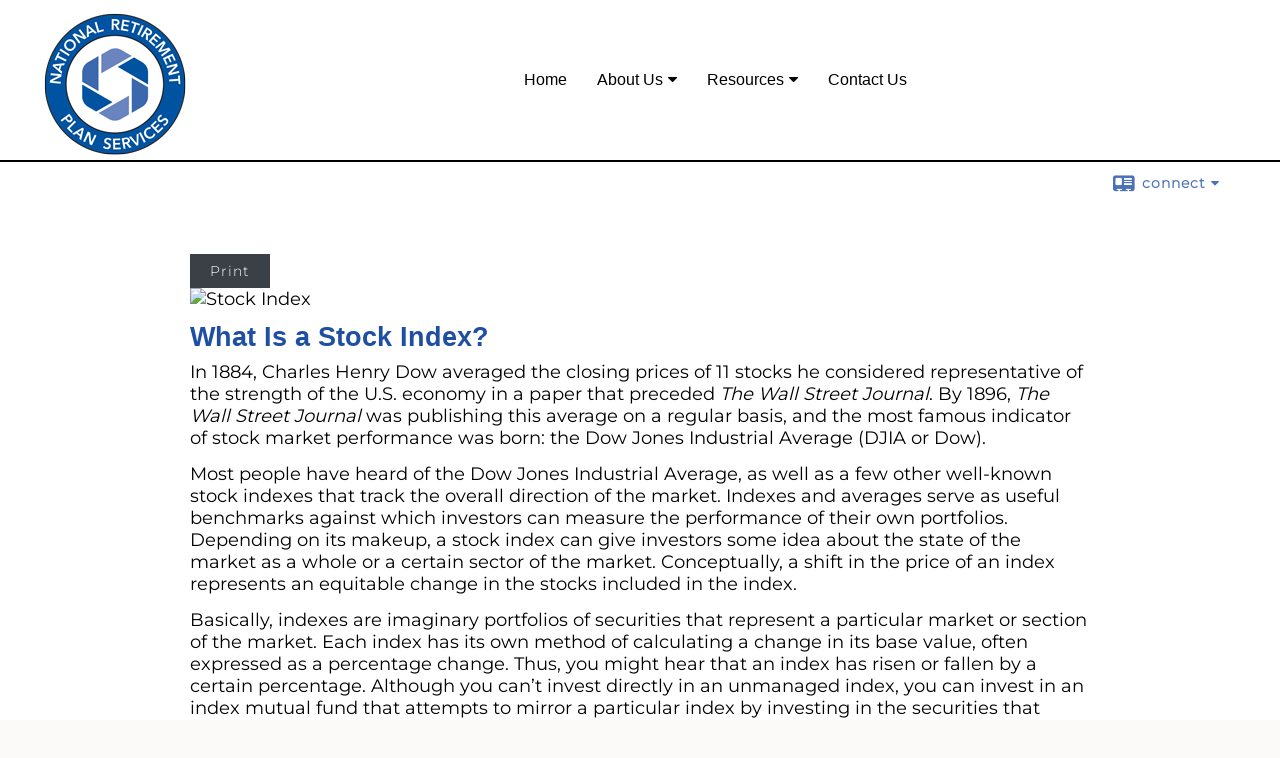

--- FILE ---
content_type: text/html;charset=UTF-8
request_url: http://www.nationalretirementplanservices.com/What-Is-a-Stock-Index.c74.htm
body_size: 12077
content:


<!-- Parse through saved XML and Set Current Values -->

<!DOCTYPE html>
<html xmlns="http://www.w3.org/1999/xhtml" lang="en-us">
	<head>
		
  <title>Article: What Is a Stock Index? : What Is a Stock Index?</title>
  <!-- source COLOWEB02/199.84 -->

  <meta http-equiv="Content-Type" content="text/html; charset=UTF-8" />
  <meta name="HandheldFriendly" content="True" />
  <meta name="MobileOptimized" content="320" />
  <meta name="viewport" content="width=device-width, target-densitydpi=160dpi, initial-scale=1, user-scalable=yes" />  
  <meta http-equiv="cleartype" content="on" />
  <meta http-equiv="X-UA-Compatible" content="IE=edge,chrome=1" />

        <base href="/" />
      
		<meta name="Description" content="" />
	
		<meta name="Keywords" content="" />
	
    <meta name="robots" id="robots" content="index,follow,noodp" />
    <meta name="googlebot" content="index,follow" />
  
				<meta property="og:url" content="http://www.nationalretirementplanservices.com/What-Is-a-Stock-Index.c74.htm"/>
			
					<meta property="og:image" content="http://www.emeraldhost.net/files/newsletters/SoS_Stock_Index_74.jpg" />
				
				<meta property="og:title" content="What Is a Stock Index?"/>
			
				<meta property="og:description" content="Stock market indexes can be useful benchmarks for gauging the performance of an investment portfolio over time."/>
			
					<meta property="og:type" content="article"/>
				
			<meta property="fb:admins" content="100002829370061"/>
		
				<script type="text/javascript" src="/include/js/gtmAdvisorSites.js"></script>
				<script>
					gtmAS.init({
						'event': 'BAS-Retail-Page-Data',
						'BasRetailEnvironment' : 'Production',
						'BasRetailAdvisorSiteID': '85272',
						'BasRetailAdvisorSiteName': 'John\x20\x20Sellas',
						'BasRetailTemplateID': 'TQ14',
						'BasRetailTemplateVersion': 'AA'
					},'John\x20\x20Sellas')
				</script>
			
			<script>
					(function(w,d,s,l,i){w[l]=w[l]||[];w[l].push({'gtm.start':
					new Date().getTime(),event:'gtm.js'});var f=d.getElementsByTagName(s)[0],
					j=d.createElement(s),dl=l!='dataLayer'?'&l='+l:'';j.async=true;j.src=
					'https://www.googletagmanager.com/gtm.js?id='+i+dl;f.parentNode.insertBefore(j,f);
					})(window,document,'script','dataLayer','GTM-P7LM8CD');
			</script>
			
	<script>
		const bas_recaptcha_site_key = '6LcfXnYmAAAAANE7ThfzQIO_UgxMD4U7b_OeDlR1',
			  bas_verify_url = 'https\x3A\x2F\x2Fwww.emeraldsecure.com\x2Ffunctions\x2FreCAPTCHAServices.cfc\x3Fmethod\x3Dv\x26e\x3Dpr'
	</script>

	
	<link rel="stylesheet" type="text/css" href="/include/css/font-awesome/css/font-awesome.min.css" rel="stylesheet">
	<link rel="stylesheet" type="text/css" href="/include/css/modals.css" />
	
	
		<link rel="stylesheet" type="text/css" href="/include/css/site_styles/AA/TQ/~TQ1.css" />
	<style> #page-title-contact-strip {
    background: #ffffff;}


#media .item-wrapper {
align-items: center;
}
/*FOR WHEN MASTHEAD IS LEFT OF MENU, CAN CHANGE PADDING ON TOP TO CENTER BETTER, AND CAN CHANGE MAX WIDTH ALLOWED - IF CHANGING WIDTH MUST MAKE SURE MENU ISNT MORE THAN 5 ITEMS */
#container[data-masthead-location="logo-left"] #navigationContainer .header_masthead {
	padding-top: 10px;
}

/*keep nav centered with menu*/
#navigation {
    display: flex;
}
#container[data-masthead-location="logo-left"] #navigation, #container[data-masthead-location="logo-right"] #navigation {
    max-width: 1200px;
}

.container-wrapper {
    max-width: 1255px;
}


/*dont display page title in contact strip*/
#page-title-contact-strip .page-title, #page-title-contact-strip .page-title h1, #page-title-contact-strip .wrapper .page-title {
    display: none;}
/*dont display dots on hero slider*/	
.slick-dots {
    display: none;
}

/*PREMIUM ONLY CHANGE THICKNESS OF THE NAVIGATION MENU FONT adjust the 400 value to 700 to bold the nav font*/
#navigation ul.nav_ul li a {
	font-weight: 400;
	font-size: 16px;
	font-family: 'Titillium Web', sans-serif;
}


/*STD/Prem (font change only with premium) Allows Hero Slider text to take up more horizontal space dont increase this past 50% also adds a nice drop shadow instead of harsh one */
.heroSlide .slideText {
    font-size: 40px;
    text-shadow: 2px 2px 8px #000000;
    max-width: 75%;
	font-family: 'Titillium Web', sans-serif;
    line-height: 1.25em;
}#heroSlider .heroSlide img {
    opacity: .85;
}

/*additional hero font designs PREMIUM only*/

.t1 {

font-weight:bold;
font-size:35px;
    text-shadow: 2px 2px 8px #000000;
	font-family: 'Titillium Web', sans-serif;
}

.t2 {
font-family: 'Titillium Web', sans-serif;
font-weight:bold;
font-size:55px;
    text-shadow: 2px 2px 8px #000000;
}


.t3 {
font-family: 'Titillium Web', sans-serif;
font-weight:bold;
font-size:24px;
    text-shadow: 2px 2px 8px #000000;
}

/*STD/Prem Font Button Options - changes, bkgd and hover only for premium, additional buttons only premium*/
/*hero image button*/
.b-hero {
  transition: 0.3s;
  border: 2px solid #000;
  color: #000;

  text-decoration:none;
  font-family: 'Titillium Web', sans-serif;
  font-weight: 100;
  text-transform: uppercase;/*optional element*/
  box-shadow: 0 3px 5px rgba(0, 0, 0, 0.35);
  padding: 10px 15px;
  text-align: center;
  display: inline-block;
  font-size: 18px;
  cursor: pointer;
}
.b-hero:hover {
   background-color:#00227E;
   color:#fff;
   text-decoration:none;
   border: 3px solid #00227E;
}
/*default button*/
.button {
  background-color: #003A7F;
  border: none;
  color: white!important;
  padding: 15px 32px;
  text-align: center;
  text-decoration: none;
  border-radius: 12px;
  display: inline-block;
  font-size: 16px;
}	

.contact-form-button {
   font-weight: bold;
   text-transform: none;
   font-size: 18px;
   border-radius: 5px;

   padding: 15px 20px;
   float: right;
   font-family: 'Titillium Web', sans-serif;
}

.agent_list .agent_list_item button {
  
  border: none;
  color: white;
  padding: 15px 20px;
  text-align: center;
  text-decoration: none;
  border-radius: 5px;
  display: inline-block;
  font-size: 18px;
  font-family: 'Titillium Web', sans-serif;
}
/*callout button*/
#media .item .btn {
   font-family: 'Titillium Web', sans-serif;

   font-size: 22px;
   border: 1px dotted #000;
   border-radius: 5px;
}

/*STD/Prem (ONLY add patterns to this field and pin striping if it's premium!!) CHANGE COLOR OF THIN BAR AT TOP CONTAINING THE CONNECT ICON ALONG WITH THE THICKNESS OF IT & COLOR OF THE CONNECT ICON default here for me is white strip with colored border & contact words colored*/

#page-title-contact-strip {

	border-top: 2px solid #000; 
}

/* STD removes the excessive padding on the connect bar*/
#page-title-contact-strip .wrapper {
    padding: 2px 0;
	}
	
/*if changing above to white or light color, change the "color" value here to make the connect icon and wording visible do not need to modify the background of padding values*/
#page-title-contact-strip .contact .contact-toggle {
    background: none;
	color: #1F4FA2;
    padding: 12px 20px;
	}
	
	
/*CHANGE ALLIGNMENT OF CALLOUT BOXES- NOT the callout box container - BACKGROUND & fonts are PREMIUM ONLY*/

#media {
    text-align: center;
}
#media p {
    font-size: 18px;
    line-height: 1.5;
    font-family: 'Titillium Web', sans-serif;
}
#media .item h2 {
font-family: 'Titillium Web', sans-serif;
}

/*makes the callout boxes look better with less padding - DO NOT GO BELOW 10 px padding*/
#media .item {
    padding: 12px 12px;
    min-height: 170px;
}




/*CHANGES THE PADDING AT THE BOTTOM OF THE MAIN CONTENT AREA SO IT DOESNT HAVE A GIANT SPACE BEFORE THE FOOTER ALSO increases content area to max at 1200 instead of 900*/
#contentWrapper {
    
    background: none;
}

/*CHANGE COLOR OF MAIN CONTENT AREA*/
#contentContainer {
	background:#fff;	
}

/*CHANGES THE PARAGRAPH AND LIST FONTS - ALL SHOULD BE SAME FONT, BUT CAN CHANGE COLOR IF DESIRED*/

#content ul, #content ol, #content p, #content .content_list li  {
    padding-bottom: 0;
    color: #000;
    line-height: 1.25;
	font-size: 18px;
}

/*THIS CHANGES THE THREE MAIN HEADER FONTS, COLORS, SIZES, ETC */
#content h1, body.agents_list #content>h1 {
    font-weight: 900;
    color: #1F4FA2;
    font-size: 27px;
    text-transform: none !important; 
    margin-bottom: 10px;
	font-family: 'Titillium Web', sans-serif;
}

#content h2, #content .contactMessageHeading, #content .officeName, #cn_container h2 a {
    font-weight: 720;
	color:#4362B2;
    font-size: 24px;
    text-transform: none !important;
    margin-bottom: 12px;
	font-family: 'Titillium Web', sans-serif;
}

#content h3 {
    font-weight: 500;
    text-transform: none !important;
    margin-bottom: 10px;
    font-size: 20px;
    color: #6B7DC3;
	font-family: 'Titillium Web', sans-serif;
}

/*hyperlink color */
#content a, #cn_container a, #content .content_list li a   {
    color: #6B7DC3;
}



/*Gradiated Horizontal Rule - Premium, change the 2nd rgba value first 3 digits to color you want the horizontal rule to be*/

hr{
    border: 0;
    height: 1px;
    background-image: linear-gradient(to right, rgba(0, 0, 0, 0), rgba(0, 102, 164, 0.75), rgba(0, 0, 0, 0));}
	

/*add pattern to footer container with border on top*/
#footerContainer {
	border-top: 1px solid #000;
}
/*CHANGE DEFAULT PADDING ON FOOTER TO MAKE IT USE LESS SPACE*/
#footer {
    padding: 50px 0;   
}


/*Video Container Text modification PREMIUM ONLY*/

#videoContainer .title-subtitle h2 {
    color: inherit;
	font-size: 30px;
    margin-top: 6px;
    font-weight: 400;
font-family: 'Titillium Web', sans-serif;}


#videoContainer .title-subtitle h3 {
    color: inherit;
	font-size: 24px;
    margin-top: 6px;
    font-weight: 400;
    font-family: 'Titillium Web', sans-serif;}


/*adding a background image to video container Prem only - ONLY modify background and border values do not modify section wrapper*/
#videoContainer {
    font-size: 0;
    border-top: 1px dotted #000;}

#videoContainer .section-wrapper{
    background: none !important;
}

/*fixes padding on map address*/
#content .map-address h2 {
    padding: 0px;}

/*accordian menu for PREMIUM ONLY and 2 sections below*/
button.accordion {
    background-color: #FFF;
    color: #4C678F;
    cursor: pointer;
    padding: 12px;
    width: 100%;
    border-top: 1px dotted #000;
    text-align: center;
    outline: none;
    font-size: 20px;
    transition: 0.4s;
    font-family: 'Titillium Web', sans-serif;
    text-transform: uppercase;
    font-weight: 900;
}
#footerContainer {
    background-color: #1F4FA2;
}
button.accordion.active, button.accordion:hover {
    background-color: #9BB1D2; 
}
div.panel {
    padding: 10px 18px;
    display: none;
    background-color: white;
}
.newcontainer { margin-bottom: 10px; } ul.agent_list { margin: 0; overflow: hidden; display: flex; flex-wrap: wrap; justify-content: center; }</style>



		<script src="/include/js/jquery/jquery-3.6.0.min.js"></script>
		<script src="/include/js/jquery/jqueryui/js/jquery-ui.min.js"></script> 
	
	</head>
	<body class=" contentpage contentpage _34 _0 AA TQ14 sl_1 TQ14 _1 TQ isPreview0">
		
	<noscript><iframe src="https://www.googletagmanager.com/ns.html?id=GTM-P7LM8CD"
	height="0" width="0" style="display:none;visibility:hidden" aria-hidden="true"></iframe></noscript>
	
		<div id="container" data-masthead="false" data-masthead-location="logo-left">
			<a class="skip-main" href="#contentContainer">Skip to main content</a>
			
			
		<nav id="navigationContainer" class="container-top-level sectionContainer  clear" role="navigation" aria-label="Site Navigation"  style='background-color:rgb(255, 255, 255); color:rgb(0, 0, 0);'>
			<div id="navigation" class="container-wrapper section">
				
			<div class="mpl masthead  masthead">
				
					<a href="/">
						<img src="/files/85272/logo150.png" alt="National Retirement Plan Services" class="header_masthead logo-img custom true" />
					</a>
				
			</div>
		
					<!-- user custom nav begins -->
					<ul class="nav_ul u-c">
          <li class=""><a href="./" id="ID200">Home</a>
          </li>
          <li class=""><a href="#" tabindex="0" id="Tab501133">About Us</a>
           <ul class="">
            <li class=""><a href="Our-Firm.2.htm" id="ID501133">Our Firm</a></li>
            <li class=""><a href="Our-Services.3.htm" id="ID501132">Our Services</a></li>
            <li class=""><a href="Our-Qualifications.4.htm" id="ID501134">Our Qualifications</a></li>
            
            <li class=""><a href="tellafriend.cfm?SSLID=85272" target="_blank" id="ID502659">Tell A Friend</a></li>
            <li class=""><a href="Legal-Disclosure.5.htm" id="ID502820">Legal Disclosure</a></li>
            <li class=""><a href="Privacy-Policy.6.htm" id="ID502827">Privacy Policy</a></li>
            <!-- Placeholder for new links -->
           </ul>
          </li>
          <li class=""><a href="#" tabindex="0" id="Tab410">Resources</a>
           <ul class="">
            <li class=""><a href="learning_center/research/" id="ID410">Articles</a></li>
            <li class=""><a href="learning_center/calculators/" id="ID420">Calculators</a></li>
            <li class=""><a href="learning_center/flipbooks/" id="ID430">Flipbooks</a></li>
            <li class=""><a href="learning_center/newsletters/" id="ID440">Newsletters</a></li>
            <li class=""><a href="learning_center/glossary/" id="ID450">Glossary</a></li>
            <li class=""><a href="learning_center/tax_library/" id="ID460">Tax Library</a></li>
            
           </ul>
          </li>
          <li class=""><a href="contact_us/" id="ID700">Contact Us</a>
          </li>
           <!-- last tab -->
         </ul>  
					<!-- user custom nav ends -->
				
	    </div>
	  </nav>
		
			<script type="text/javascript" src="/include/js/navigation/nav_surgeon.js"></script>
			<script>navHospital.removeLinks(['market_watch/detailed_quote','market_watch/symbol_lookup','market_watch/multi-quote','market_watch/markets_at_a_glance','market_watch/charting','market_watch/portfolio','quotes.cfm','markets.cfm','charts.cfm','portfolio.cfm'])</script>
		
	<div id="page-title-contact-strip" class="page-title-contact-strip">
		<div id="eme_push_target" class="wrapper clear">

			<div class="page-title">
				<h2 class=" " data-fieldname="Sitetitle" data-alt="Site Title">National Retirement Plan Services</h2>
			</div>
			<div class="contact">
				<button class="contact-toggle" aria-haspopup="true" aria-expanded="false">
					<span class="icon icon-connect-card"></span><span class="toggle">connect</span><span class="fa fa-caret-down"></span>
					<div class="phone-email-address">
						<h3 class="label">Address:</h3>
						 
			<span class="street-address eme_block ">
				<span class=" " data-fieldname="officeAddress" data-alt="Office Address" data-iedisplay="block">4532 West Kennedy Blvd.<br>Suite 281</span>
			</span>
		
			<span class="cityState eme_block " data-alt="Office Location">
				<span class="locality " data-fieldname="officeCity" data-alt="Office City" data-ieDisplay="inline-block">Tampa</span>,
				<span class="region">
					<span class="officeState " data-fieldname="officeState"  data-alt="Office State" data-iedisplay="inline-block">FL</span> 
					<span class=" " data-fieldname="officeZip" data-alt="Office Zip" data-iedisplay="inline-block">33609</span>
				</span>
			</span>
		
							<h3 class="label margin-top-sm">Phone:</h3>
						
						<p class="officePhone phone " data-fieldname="officePhone" data-alt="Office Telephone">(813) 282-4807 </p>
						
								<h3 class="label fax">Fax/Other:</h3>
							
							<p class="officeFax phone " data-fieldname="officeFax" data-alt="Office Fax">(813) 282-3487 </p>
						
						<h3 class="label">E-mail:</h3>
						<ul>
							
									<li class="email">
										<a class="officeEmail email " href="mailto:retirementservices@usa.net" data-fieldname="officeEmail" data-alt="Office E-mail">retirementservices@usa.net</a>
									</li>
								
						</ul>
						
						
					</div>
				</button>
				
			</div>
			
		</div>
	</div>


		<main id="contentContainer" class="container-top-level sectionContainer " role="main" >
			<div id="contentWrapper" class="container-wrapper">
				<div id="content" class="section">
					<div id="Content_container"> 
	<div class="emeraldContent_header">
		
			<div class="printed_from print_only">Printed from: <strong>www.nationalretirementplanservices.com</strong></div>
			
			 
		<script type="text/javascript">
			// <![CDATA[
	
				document.write('<div class="print_button"><button type="button" onclick="window.print();">Print</button></div>');
			
			// ]]>
		</script>
	
	</div>
<!--CSS--><p><img alt="Stock Index" src="//www.emeraldhost.net/files/newsletters/Stock_indexes_74.jpg" style="width:100%" /></p>
<h1>What Is a Stock Index?</h1>

<p class="opening">In 1884, Charles Henry Dow averaged the closing prices of 11 stocks he considered representative of the strength of the U.S. economy in a paper that preceded <em>The Wall Street Journal</em>. By 1896, <em>The Wall Street Journal</em> was publishing this average on a regular basis, and the most famous indicator of stock market performance was born: the Dow Jones Industrial Average (DJIA or Dow).</p>
<p>Most people have heard of the Dow Jones Industrial Average, as well as a few other well-known stock indexes that track the overall direction of the market. Indexes and averages serve as useful benchmarks against which investors can measure the performance of their own portfolios. Depending on its makeup, a stock index can give investors some idea about the state of the market as a whole or a certain sector of the market. Conceptually, a shift in the price of an index represents an equitable change in the stocks included in the index.</p>
<p>Basically, indexes are imaginary portfolios of securities that represent a particular market or section of the market. Each index has its own method of calculating a change in its base value, often expressed as a percentage change. Thus, you might hear that an index has risen or fallen by a certain percentage. Although you can&rsquo;t invest directly in an unmanaged index, you can invest in an index mutual fund that attempts to mirror a particular index by investing in the securities that comprise the index. The performance of an unmanaged index is not indicative of the performance of any specific investment.</p>
<p><em>Mutual funds are sold by prospectus. Please consider the investment objectives, risks, charges, and expenses carefully before investing. The prospectus, which contains this and other information about the investment company, can be obtained from your financial professional. Be sure to read the prospectus carefully before deciding whether to invest.</em></p>
<p>All the stocks in an index typically have at least one element in common. They might trade on the same stock market exchange, belong to the same industry, or have similar market capitalizations. Some of the more widely known indexes are the Dow, the S&amp;P 500, the Nasdaq Composite, the Wilshire 5000, and the Russell 2000.</p>

<h2>The Dow Jones Industrial Average</h2>

<p>The Dow is an index of widely held blue-chip stocks that is used as an indicator of the performance of U.S. industry leading stocks. Unlike most other major indexes, the stocks in the Dow are unweighted by market capitalization. The 30 stocks included in the Dow are all major factors in their industries.</p>

<h2>S&amp;P 500</h2>

<p>The Standard &amp; Poor&rsquo;s 500 is an index of 500 of the most widely held stocks &mdash; leading companies from all sectors of the economy &mdash; chosen for their market size, liquidity, and industry group representation. Because some stocks influence the market more than others, each stock is given a different weight when the calculations are made. This is called &ldquo;market-capitalization weighting,&rdquo; which is the type of weighting used for the Nasdaq Composite, the Wilshire 5000, and the Russell 2000.</p>

<h2>Nasdaq Composite Index</h2>

<p>The Nasdaq Stock Market is a market-value-weighted index of all stocks traded on the NASDAQ. The NASDAQ Stock Exchange was established in 1971 as the world&rsquo;s first electronic stock market. NASDAQ was originally the acronym for the National Association of Securities Dealers Automated Quotation system.</p>

<h2>Wilshire 5000</h2>

<p>Probably the most broadly based market index is the Wilshire 5000 Total Market Index, originally comprising 5,000 stocks.The index uses c<span data-darkreader-inline-color="" style="--darkreader-inline-color:var(--darkreader-text-3c3c3c, #e3dcd0); color:#3c3c3c; font-family:Arial,Helvetica,Verdana,sans-serif">apitalization weighted, float-adjusted capitalization weighted, and equal weighted </span>returns to adjust the index. The index tracks the overall performance of a<span data-darkreader-inline-color="" style="--darkreader-inline-color:var(--darkreader-text-3c3c3c, #e3dcd0); color:#3c3c3c; font-family:Arial,Helvetica,Verdana,sans-serif">ll U.S. headquartered equities with readily available prices.</span></p>

<h2>Russell 2000</h2>

<p>Started in 1972, the Russell 2000 Index gauges the performance of about 2,000 small-cap stocks that are often omitted from large indexes. This market capitalization&ndash;weighted index serves as a benchmark for small-cap U.S. stocks and could be useful for tracking small companies with growth potential.</p>
<p style="text-align:center"><strong>* * * </strong></p>
<p>Market indexes are useful for assessing the historical performance of investment portfolios over time, but they don&rsquo;t reveal important details about the companies they track. They also have certain biases inherent in their statistical calculations. Remember that past performance is not a guarantee of future results.</p>
<p>If your portfolio lags substantially behind a corresponding index, it may be time to reevaluate and reallocate assets. Be sure to select an appropriate index as your benchmark. For example, comparing a small-cap stock portfolio to the Dow Jones Industrial Average may not be very meaningful; comparing it to the Russell 2000 Index would be more appropriate. When selecting stocks, it&rsquo;s prudent to keep an eye on long-term performance based on certain fundamentals that may or may not be subject to market trends.</p>
<p>&nbsp;</p>
<p style="text-align:justify"><span style="font-size:12px">The information in this newsletter is not intended as tax, legal, investment, or retirement advice or recommendations, and it may not be relied on for the &shy;purpose of &shy;avoiding any &shy;federal tax penalties. </span><span data-darkreader-inline-bgcolor="" data-darkreader-inline-color="" style="--darkreader-inline-bgcolor:var(--darkreader-background-ffffff, #000000); --darkreader-inline-color:var(--darkreader-text-222222, #fdf7ee); background-color:#ffffff; color:#222222; font-family:Arial,Verdana,sans-serif; font-size:12px; text-align:justify">You are encouraged to seek guidance from an independent tax or legal professional.&nbsp;</span><span style="font-size:12px">The content is derived from sources believed to be accurate. Neither the information presented nor any opinion expressed constitutes a solicitation for the &shy;purchase or sale of any security. This material was written and prepared by Broadridge Advisor Solutions. &copy; 2026 Broadridge Financial Solutions, Inc.</span></p> </div> 
				</div>
			</div>
		</main>
	
	<footer id="footerContainer" class="footer-container container-top-level sectionContainer" role="contentinfo" >
		<div id="footer" class="container-wrapper section">
			
					
				<div id="inlineFooter" class=" " data-fieldname="footerDisclaimer" data-alt="Footer Disclaimer">
					<p style="text-align: center;"><strong>National Retirement Plan Services, Inc. | All Rights Reserved | <a href="Privacy-Policy.6.htm" target="_top">Privacy Policy</a> |&nbsp;<a href="Legal-Disclosure.5.htm" target="_top">Legal Disclosure</a></strong></p><p>Opinions expressed herein are solely those of the National Retirement Plan Services, Inc. and our editorial staff.&nbsp; All material presented is believed to be from reliable sources; however, we make no representations as to its accuracy or completeness.&nbsp; All information and ideas should be discussed in detail with your individual adviser prior to implementation.</p><p>Advisory services are offered by the National Retirement Plan Services, Inc., a Registered Investment Advisor in the State of Florida. Insurance Products are offered through Florida Insurance Services Group, Inc. an affiliated company. National Retirement Plan Services, Inc. and Florida Insurance Services Group, Inc. are not affiliated with or endorsed by any other government agency.</p><p>The presence of this web site shall in no way be construed or interpreted as a solicitation to sell or offer to sell investment advisory services to any residents of any State other than the State of Florida or where otherwise legally permitted. All written content is not intended to provide any tax or legal advice or provide the basis for any financial decisions.</p><p>Images and photographs are included for the sole purpose of visually enhancing the website.&nbsp; No images or photographs are of current or former Clients.&nbsp; They should not be construed as an endorsement or testimonial from any of the persons in the photograph.</p><p style="text-align: center;">Hillsborough, Pinellas, Pasco, Manatee Counties, Florida</p>
				</div>
			
				<div class="footer_links">
					<ul>
						
							<li class="site_map_link">
								<a class="target_blank" href="/sitemap.htm" aria-label="Open site map in a new window">Site Map</a>
							</li>
						
					</ul>
				</div>
			
		</div>
		
		<div class="scroll-to-top">
			<div class="wrapper">
				<button>Back To Top <span class="fa fa-angle-up"></span></button>
			</div>
		</div>
	
	</footer>

		</div>

		
			<script type="text/javascript" src="/include/js/plugins/lodash/lodash.min.js"></script>
		
			<script type="text/javascript" src="/include/js/bootstrap/bootstrap.bundle.min.js"></script>
		
	
	
		<script type="text/javascript" src="/include/js/navigation/jquery.slicknav.min.js"></script>
		<script type="text/javascript" src="/include/js/jquery/plugins/slick.min.js"></script>
			 
		
			<script type="text/javascript" src="/include/js/plugins/scrollreveal.min.js"></script>
			<script type="text/javascript" src="/include/js/jquery/plugins/skrollr.min.js"></script>
		
			<script type="text/javascript" src="/include/js/global.js"></script>
		
		<script type="text/javascript" src="/include/js/modals.js"></script> 
		<script type="text/javascript" src="/include/js/ada/keys.js"></script>
	
	
		
			
			<script type="text/javascript" src="/include/js/navigation/onclicknavigation.js"></script>
		
		<script type="text/javascript" src="/include/js/navigation/slickNavLaunch.js"></script>

	
		
			
			<script type="text/javascript" src="/include/js/site_styles/default/201501/default.js"></script>
			 
		<script type="text/javascript">
			// <![CDATA[
	
    var doc = {
      site_title: 'What%20Is%20a%20Stock%20Index%3F'
    }
    
			// ]]>
		</script>
	
		<script>
			AATQ.customizations = {
				navBG: 'rgb(255, 255, 255)',
				navTC: 'rgb(0, 0, 0)',
				subNavBG: 'rgb(31, 79, 162)',
				subNavText: 'rgb(255, 255, 255)',
				subNavDefaultBG:'rgb(78, 100, 108)',
				subNavDefaultText:'rgb(255, 255, 255)',
			}
		</script>
	
	</body>
</html>
